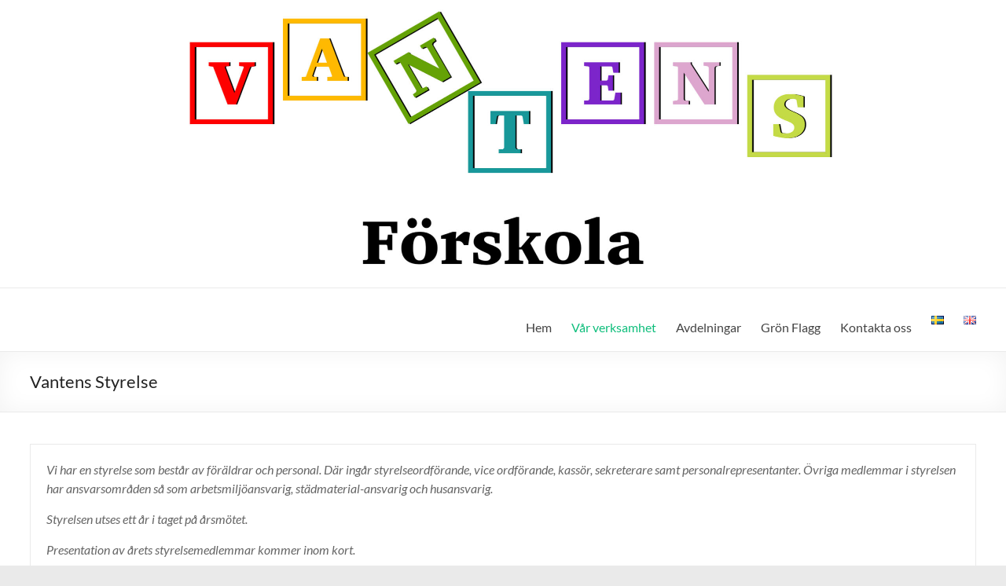

--- FILE ---
content_type: text/html; charset=UTF-8
request_url: https://www.vanten.se/vantens-styrelse/
body_size: 10100
content:
<!DOCTYPE html>
<!--[if IE 7]>
<html class="ie ie7" lang="sv-SE">
<![endif]-->
<!--[if IE 8]>
<html class="ie ie8" lang="sv-SE">
<![endif]-->
<!--[if !(IE 7) & !(IE 8)]><!-->
<html lang="sv-SE">
<!--<![endif]-->
<head>
	<meta charset="UTF-8" />
	<meta name="viewport" content="width=device-width, initial-scale=1">
	<link rel="profile" href="http://gmpg.org/xfn/11" />
	<title>Vantens Styrelse &#8211; Vantens Förskola</title>
<meta name='robots' content='max-image-preview:large' />
	<style>img:is([sizes="auto" i], [sizes^="auto," i]) { contain-intrinsic-size: 3000px 1500px }</style>
	<link rel="alternate" href="https://www.vanten.se/vantens-styrelse/" hreflang="sv" />
<link rel="alternate" href="https://www.vanten.se/en/the-board/" hreflang="en" />
<link rel="alternate" type="application/rss+xml" title="Vantens Förskola &raquo; Webbflöde" href="https://www.vanten.se/feed/" />
<link rel="alternate" type="application/rss+xml" title="Vantens Förskola &raquo; Kommentarsflöde" href="https://www.vanten.se/comments/feed/" />
<script type="text/javascript">
/* <![CDATA[ */
window._wpemojiSettings = {"baseUrl":"https:\/\/s.w.org\/images\/core\/emoji\/16.0.1\/72x72\/","ext":".png","svgUrl":"https:\/\/s.w.org\/images\/core\/emoji\/16.0.1\/svg\/","svgExt":".svg","source":{"concatemoji":"https:\/\/www.vanten.se\/wp-includes\/js\/wp-emoji-release.min.js?ver=6.8.3"}};
/*! This file is auto-generated */
!function(s,n){var o,i,e;function c(e){try{var t={supportTests:e,timestamp:(new Date).valueOf()};sessionStorage.setItem(o,JSON.stringify(t))}catch(e){}}function p(e,t,n){e.clearRect(0,0,e.canvas.width,e.canvas.height),e.fillText(t,0,0);var t=new Uint32Array(e.getImageData(0,0,e.canvas.width,e.canvas.height).data),a=(e.clearRect(0,0,e.canvas.width,e.canvas.height),e.fillText(n,0,0),new Uint32Array(e.getImageData(0,0,e.canvas.width,e.canvas.height).data));return t.every(function(e,t){return e===a[t]})}function u(e,t){e.clearRect(0,0,e.canvas.width,e.canvas.height),e.fillText(t,0,0);for(var n=e.getImageData(16,16,1,1),a=0;a<n.data.length;a++)if(0!==n.data[a])return!1;return!0}function f(e,t,n,a){switch(t){case"flag":return n(e,"\ud83c\udff3\ufe0f\u200d\u26a7\ufe0f","\ud83c\udff3\ufe0f\u200b\u26a7\ufe0f")?!1:!n(e,"\ud83c\udde8\ud83c\uddf6","\ud83c\udde8\u200b\ud83c\uddf6")&&!n(e,"\ud83c\udff4\udb40\udc67\udb40\udc62\udb40\udc65\udb40\udc6e\udb40\udc67\udb40\udc7f","\ud83c\udff4\u200b\udb40\udc67\u200b\udb40\udc62\u200b\udb40\udc65\u200b\udb40\udc6e\u200b\udb40\udc67\u200b\udb40\udc7f");case"emoji":return!a(e,"\ud83e\udedf")}return!1}function g(e,t,n,a){var r="undefined"!=typeof WorkerGlobalScope&&self instanceof WorkerGlobalScope?new OffscreenCanvas(300,150):s.createElement("canvas"),o=r.getContext("2d",{willReadFrequently:!0}),i=(o.textBaseline="top",o.font="600 32px Arial",{});return e.forEach(function(e){i[e]=t(o,e,n,a)}),i}function t(e){var t=s.createElement("script");t.src=e,t.defer=!0,s.head.appendChild(t)}"undefined"!=typeof Promise&&(o="wpEmojiSettingsSupports",i=["flag","emoji"],n.supports={everything:!0,everythingExceptFlag:!0},e=new Promise(function(e){s.addEventListener("DOMContentLoaded",e,{once:!0})}),new Promise(function(t){var n=function(){try{var e=JSON.parse(sessionStorage.getItem(o));if("object"==typeof e&&"number"==typeof e.timestamp&&(new Date).valueOf()<e.timestamp+604800&&"object"==typeof e.supportTests)return e.supportTests}catch(e){}return null}();if(!n){if("undefined"!=typeof Worker&&"undefined"!=typeof OffscreenCanvas&&"undefined"!=typeof URL&&URL.createObjectURL&&"undefined"!=typeof Blob)try{var e="postMessage("+g.toString()+"("+[JSON.stringify(i),f.toString(),p.toString(),u.toString()].join(",")+"));",a=new Blob([e],{type:"text/javascript"}),r=new Worker(URL.createObjectURL(a),{name:"wpTestEmojiSupports"});return void(r.onmessage=function(e){c(n=e.data),r.terminate(),t(n)})}catch(e){}c(n=g(i,f,p,u))}t(n)}).then(function(e){for(var t in e)n.supports[t]=e[t],n.supports.everything=n.supports.everything&&n.supports[t],"flag"!==t&&(n.supports.everythingExceptFlag=n.supports.everythingExceptFlag&&n.supports[t]);n.supports.everythingExceptFlag=n.supports.everythingExceptFlag&&!n.supports.flag,n.DOMReady=!1,n.readyCallback=function(){n.DOMReady=!0}}).then(function(){return e}).then(function(){var e;n.supports.everything||(n.readyCallback(),(e=n.source||{}).concatemoji?t(e.concatemoji):e.wpemoji&&e.twemoji&&(t(e.twemoji),t(e.wpemoji)))}))}((window,document),window._wpemojiSettings);
/* ]]> */
</script>
<style id='wp-emoji-styles-inline-css' type='text/css'>

	img.wp-smiley, img.emoji {
		display: inline !important;
		border: none !important;
		box-shadow: none !important;
		height: 1em !important;
		width: 1em !important;
		margin: 0 0.07em !important;
		vertical-align: -0.1em !important;
		background: none !important;
		padding: 0 !important;
	}
</style>
<link rel='stylesheet' id='wp-block-library-css' href='https://www.vanten.se/wp-includes/css/dist/block-library/style.min.css?ver=6.8.3' type='text/css' media='all' />
<style id='wp-block-library-theme-inline-css' type='text/css'>
.wp-block-audio :where(figcaption){color:#555;font-size:13px;text-align:center}.is-dark-theme .wp-block-audio :where(figcaption){color:#ffffffa6}.wp-block-audio{margin:0 0 1em}.wp-block-code{border:1px solid #ccc;border-radius:4px;font-family:Menlo,Consolas,monaco,monospace;padding:.8em 1em}.wp-block-embed :where(figcaption){color:#555;font-size:13px;text-align:center}.is-dark-theme .wp-block-embed :where(figcaption){color:#ffffffa6}.wp-block-embed{margin:0 0 1em}.blocks-gallery-caption{color:#555;font-size:13px;text-align:center}.is-dark-theme .blocks-gallery-caption{color:#ffffffa6}:root :where(.wp-block-image figcaption){color:#555;font-size:13px;text-align:center}.is-dark-theme :root :where(.wp-block-image figcaption){color:#ffffffa6}.wp-block-image{margin:0 0 1em}.wp-block-pullquote{border-bottom:4px solid;border-top:4px solid;color:currentColor;margin-bottom:1.75em}.wp-block-pullquote cite,.wp-block-pullquote footer,.wp-block-pullquote__citation{color:currentColor;font-size:.8125em;font-style:normal;text-transform:uppercase}.wp-block-quote{border-left:.25em solid;margin:0 0 1.75em;padding-left:1em}.wp-block-quote cite,.wp-block-quote footer{color:currentColor;font-size:.8125em;font-style:normal;position:relative}.wp-block-quote:where(.has-text-align-right){border-left:none;border-right:.25em solid;padding-left:0;padding-right:1em}.wp-block-quote:where(.has-text-align-center){border:none;padding-left:0}.wp-block-quote.is-large,.wp-block-quote.is-style-large,.wp-block-quote:where(.is-style-plain){border:none}.wp-block-search .wp-block-search__label{font-weight:700}.wp-block-search__button{border:1px solid #ccc;padding:.375em .625em}:where(.wp-block-group.has-background){padding:1.25em 2.375em}.wp-block-separator.has-css-opacity{opacity:.4}.wp-block-separator{border:none;border-bottom:2px solid;margin-left:auto;margin-right:auto}.wp-block-separator.has-alpha-channel-opacity{opacity:1}.wp-block-separator:not(.is-style-wide):not(.is-style-dots){width:100px}.wp-block-separator.has-background:not(.is-style-dots){border-bottom:none;height:1px}.wp-block-separator.has-background:not(.is-style-wide):not(.is-style-dots){height:2px}.wp-block-table{margin:0 0 1em}.wp-block-table td,.wp-block-table th{word-break:normal}.wp-block-table :where(figcaption){color:#555;font-size:13px;text-align:center}.is-dark-theme .wp-block-table :where(figcaption){color:#ffffffa6}.wp-block-video :where(figcaption){color:#555;font-size:13px;text-align:center}.is-dark-theme .wp-block-video :where(figcaption){color:#ffffffa6}.wp-block-video{margin:0 0 1em}:root :where(.wp-block-template-part.has-background){margin-bottom:0;margin-top:0;padding:1.25em 2.375em}
</style>
<style id='global-styles-inline-css' type='text/css'>
:root{--wp--preset--aspect-ratio--square: 1;--wp--preset--aspect-ratio--4-3: 4/3;--wp--preset--aspect-ratio--3-4: 3/4;--wp--preset--aspect-ratio--3-2: 3/2;--wp--preset--aspect-ratio--2-3: 2/3;--wp--preset--aspect-ratio--16-9: 16/9;--wp--preset--aspect-ratio--9-16: 9/16;--wp--preset--color--black: #000000;--wp--preset--color--cyan-bluish-gray: #abb8c3;--wp--preset--color--white: #ffffff;--wp--preset--color--pale-pink: #f78da7;--wp--preset--color--vivid-red: #cf2e2e;--wp--preset--color--luminous-vivid-orange: #ff6900;--wp--preset--color--luminous-vivid-amber: #fcb900;--wp--preset--color--light-green-cyan: #7bdcb5;--wp--preset--color--vivid-green-cyan: #00d084;--wp--preset--color--pale-cyan-blue: #8ed1fc;--wp--preset--color--vivid-cyan-blue: #0693e3;--wp--preset--color--vivid-purple: #9b51e0;--wp--preset--gradient--vivid-cyan-blue-to-vivid-purple: linear-gradient(135deg,rgba(6,147,227,1) 0%,rgb(155,81,224) 100%);--wp--preset--gradient--light-green-cyan-to-vivid-green-cyan: linear-gradient(135deg,rgb(122,220,180) 0%,rgb(0,208,130) 100%);--wp--preset--gradient--luminous-vivid-amber-to-luminous-vivid-orange: linear-gradient(135deg,rgba(252,185,0,1) 0%,rgba(255,105,0,1) 100%);--wp--preset--gradient--luminous-vivid-orange-to-vivid-red: linear-gradient(135deg,rgba(255,105,0,1) 0%,rgb(207,46,46) 100%);--wp--preset--gradient--very-light-gray-to-cyan-bluish-gray: linear-gradient(135deg,rgb(238,238,238) 0%,rgb(169,184,195) 100%);--wp--preset--gradient--cool-to-warm-spectrum: linear-gradient(135deg,rgb(74,234,220) 0%,rgb(151,120,209) 20%,rgb(207,42,186) 40%,rgb(238,44,130) 60%,rgb(251,105,98) 80%,rgb(254,248,76) 100%);--wp--preset--gradient--blush-light-purple: linear-gradient(135deg,rgb(255,206,236) 0%,rgb(152,150,240) 100%);--wp--preset--gradient--blush-bordeaux: linear-gradient(135deg,rgb(254,205,165) 0%,rgb(254,45,45) 50%,rgb(107,0,62) 100%);--wp--preset--gradient--luminous-dusk: linear-gradient(135deg,rgb(255,203,112) 0%,rgb(199,81,192) 50%,rgb(65,88,208) 100%);--wp--preset--gradient--pale-ocean: linear-gradient(135deg,rgb(255,245,203) 0%,rgb(182,227,212) 50%,rgb(51,167,181) 100%);--wp--preset--gradient--electric-grass: linear-gradient(135deg,rgb(202,248,128) 0%,rgb(113,206,126) 100%);--wp--preset--gradient--midnight: linear-gradient(135deg,rgb(2,3,129) 0%,rgb(40,116,252) 100%);--wp--preset--font-size--small: 13px;--wp--preset--font-size--medium: 20px;--wp--preset--font-size--large: 36px;--wp--preset--font-size--x-large: 42px;--wp--preset--spacing--20: 0.44rem;--wp--preset--spacing--30: 0.67rem;--wp--preset--spacing--40: 1rem;--wp--preset--spacing--50: 1.5rem;--wp--preset--spacing--60: 2.25rem;--wp--preset--spacing--70: 3.38rem;--wp--preset--spacing--80: 5.06rem;--wp--preset--shadow--natural: 6px 6px 9px rgba(0, 0, 0, 0.2);--wp--preset--shadow--deep: 12px 12px 50px rgba(0, 0, 0, 0.4);--wp--preset--shadow--sharp: 6px 6px 0px rgba(0, 0, 0, 0.2);--wp--preset--shadow--outlined: 6px 6px 0px -3px rgba(255, 255, 255, 1), 6px 6px rgba(0, 0, 0, 1);--wp--preset--shadow--crisp: 6px 6px 0px rgba(0, 0, 0, 1);}:root { --wp--style--global--content-size: 760px;--wp--style--global--wide-size: 1160px; }:where(body) { margin: 0; }.wp-site-blocks > .alignleft { float: left; margin-right: 2em; }.wp-site-blocks > .alignright { float: right; margin-left: 2em; }.wp-site-blocks > .aligncenter { justify-content: center; margin-left: auto; margin-right: auto; }:where(.wp-site-blocks) > * { margin-block-start: 24px; margin-block-end: 0; }:where(.wp-site-blocks) > :first-child { margin-block-start: 0; }:where(.wp-site-blocks) > :last-child { margin-block-end: 0; }:root { --wp--style--block-gap: 24px; }:root :where(.is-layout-flow) > :first-child{margin-block-start: 0;}:root :where(.is-layout-flow) > :last-child{margin-block-end: 0;}:root :where(.is-layout-flow) > *{margin-block-start: 24px;margin-block-end: 0;}:root :where(.is-layout-constrained) > :first-child{margin-block-start: 0;}:root :where(.is-layout-constrained) > :last-child{margin-block-end: 0;}:root :where(.is-layout-constrained) > *{margin-block-start: 24px;margin-block-end: 0;}:root :where(.is-layout-flex){gap: 24px;}:root :where(.is-layout-grid){gap: 24px;}.is-layout-flow > .alignleft{float: left;margin-inline-start: 0;margin-inline-end: 2em;}.is-layout-flow > .alignright{float: right;margin-inline-start: 2em;margin-inline-end: 0;}.is-layout-flow > .aligncenter{margin-left: auto !important;margin-right: auto !important;}.is-layout-constrained > .alignleft{float: left;margin-inline-start: 0;margin-inline-end: 2em;}.is-layout-constrained > .alignright{float: right;margin-inline-start: 2em;margin-inline-end: 0;}.is-layout-constrained > .aligncenter{margin-left: auto !important;margin-right: auto !important;}.is-layout-constrained > :where(:not(.alignleft):not(.alignright):not(.alignfull)){max-width: var(--wp--style--global--content-size);margin-left: auto !important;margin-right: auto !important;}.is-layout-constrained > .alignwide{max-width: var(--wp--style--global--wide-size);}body .is-layout-flex{display: flex;}.is-layout-flex{flex-wrap: wrap;align-items: center;}.is-layout-flex > :is(*, div){margin: 0;}body .is-layout-grid{display: grid;}.is-layout-grid > :is(*, div){margin: 0;}body{padding-top: 0px;padding-right: 0px;padding-bottom: 0px;padding-left: 0px;}a:where(:not(.wp-element-button)){text-decoration: underline;}:root :where(.wp-element-button, .wp-block-button__link){background-color: #32373c;border-width: 0;color: #fff;font-family: inherit;font-size: inherit;line-height: inherit;padding: calc(0.667em + 2px) calc(1.333em + 2px);text-decoration: none;}.has-black-color{color: var(--wp--preset--color--black) !important;}.has-cyan-bluish-gray-color{color: var(--wp--preset--color--cyan-bluish-gray) !important;}.has-white-color{color: var(--wp--preset--color--white) !important;}.has-pale-pink-color{color: var(--wp--preset--color--pale-pink) !important;}.has-vivid-red-color{color: var(--wp--preset--color--vivid-red) !important;}.has-luminous-vivid-orange-color{color: var(--wp--preset--color--luminous-vivid-orange) !important;}.has-luminous-vivid-amber-color{color: var(--wp--preset--color--luminous-vivid-amber) !important;}.has-light-green-cyan-color{color: var(--wp--preset--color--light-green-cyan) !important;}.has-vivid-green-cyan-color{color: var(--wp--preset--color--vivid-green-cyan) !important;}.has-pale-cyan-blue-color{color: var(--wp--preset--color--pale-cyan-blue) !important;}.has-vivid-cyan-blue-color{color: var(--wp--preset--color--vivid-cyan-blue) !important;}.has-vivid-purple-color{color: var(--wp--preset--color--vivid-purple) !important;}.has-black-background-color{background-color: var(--wp--preset--color--black) !important;}.has-cyan-bluish-gray-background-color{background-color: var(--wp--preset--color--cyan-bluish-gray) !important;}.has-white-background-color{background-color: var(--wp--preset--color--white) !important;}.has-pale-pink-background-color{background-color: var(--wp--preset--color--pale-pink) !important;}.has-vivid-red-background-color{background-color: var(--wp--preset--color--vivid-red) !important;}.has-luminous-vivid-orange-background-color{background-color: var(--wp--preset--color--luminous-vivid-orange) !important;}.has-luminous-vivid-amber-background-color{background-color: var(--wp--preset--color--luminous-vivid-amber) !important;}.has-light-green-cyan-background-color{background-color: var(--wp--preset--color--light-green-cyan) !important;}.has-vivid-green-cyan-background-color{background-color: var(--wp--preset--color--vivid-green-cyan) !important;}.has-pale-cyan-blue-background-color{background-color: var(--wp--preset--color--pale-cyan-blue) !important;}.has-vivid-cyan-blue-background-color{background-color: var(--wp--preset--color--vivid-cyan-blue) !important;}.has-vivid-purple-background-color{background-color: var(--wp--preset--color--vivid-purple) !important;}.has-black-border-color{border-color: var(--wp--preset--color--black) !important;}.has-cyan-bluish-gray-border-color{border-color: var(--wp--preset--color--cyan-bluish-gray) !important;}.has-white-border-color{border-color: var(--wp--preset--color--white) !important;}.has-pale-pink-border-color{border-color: var(--wp--preset--color--pale-pink) !important;}.has-vivid-red-border-color{border-color: var(--wp--preset--color--vivid-red) !important;}.has-luminous-vivid-orange-border-color{border-color: var(--wp--preset--color--luminous-vivid-orange) !important;}.has-luminous-vivid-amber-border-color{border-color: var(--wp--preset--color--luminous-vivid-amber) !important;}.has-light-green-cyan-border-color{border-color: var(--wp--preset--color--light-green-cyan) !important;}.has-vivid-green-cyan-border-color{border-color: var(--wp--preset--color--vivid-green-cyan) !important;}.has-pale-cyan-blue-border-color{border-color: var(--wp--preset--color--pale-cyan-blue) !important;}.has-vivid-cyan-blue-border-color{border-color: var(--wp--preset--color--vivid-cyan-blue) !important;}.has-vivid-purple-border-color{border-color: var(--wp--preset--color--vivid-purple) !important;}.has-vivid-cyan-blue-to-vivid-purple-gradient-background{background: var(--wp--preset--gradient--vivid-cyan-blue-to-vivid-purple) !important;}.has-light-green-cyan-to-vivid-green-cyan-gradient-background{background: var(--wp--preset--gradient--light-green-cyan-to-vivid-green-cyan) !important;}.has-luminous-vivid-amber-to-luminous-vivid-orange-gradient-background{background: var(--wp--preset--gradient--luminous-vivid-amber-to-luminous-vivid-orange) !important;}.has-luminous-vivid-orange-to-vivid-red-gradient-background{background: var(--wp--preset--gradient--luminous-vivid-orange-to-vivid-red) !important;}.has-very-light-gray-to-cyan-bluish-gray-gradient-background{background: var(--wp--preset--gradient--very-light-gray-to-cyan-bluish-gray) !important;}.has-cool-to-warm-spectrum-gradient-background{background: var(--wp--preset--gradient--cool-to-warm-spectrum) !important;}.has-blush-light-purple-gradient-background{background: var(--wp--preset--gradient--blush-light-purple) !important;}.has-blush-bordeaux-gradient-background{background: var(--wp--preset--gradient--blush-bordeaux) !important;}.has-luminous-dusk-gradient-background{background: var(--wp--preset--gradient--luminous-dusk) !important;}.has-pale-ocean-gradient-background{background: var(--wp--preset--gradient--pale-ocean) !important;}.has-electric-grass-gradient-background{background: var(--wp--preset--gradient--electric-grass) !important;}.has-midnight-gradient-background{background: var(--wp--preset--gradient--midnight) !important;}.has-small-font-size{font-size: var(--wp--preset--font-size--small) !important;}.has-medium-font-size{font-size: var(--wp--preset--font-size--medium) !important;}.has-large-font-size{font-size: var(--wp--preset--font-size--large) !important;}.has-x-large-font-size{font-size: var(--wp--preset--font-size--x-large) !important;}
:root :where(.wp-block-pullquote){font-size: 1.5em;line-height: 1.6;}
</style>
<link rel='stylesheet' id='siteorigin-panels-front-css' href='https://www.vanten.se/wp-content/plugins/siteorigin-panels/css/front-flex.min.css?ver=2.33.3' type='text/css' media='all' />
<link rel='stylesheet' id='font-awesome-4-css' href='https://www.vanten.se/wp-content/themes/spacious/font-awesome/library/font-awesome/css/v4-shims.min.css?ver=4.7.0' type='text/css' media='all' />
<link rel='stylesheet' id='font-awesome-all-css' href='https://www.vanten.se/wp-content/themes/spacious/font-awesome/library/font-awesome/css/all.min.css?ver=6.7.2' type='text/css' media='all' />
<link rel='stylesheet' id='font-awesome-solid-css' href='https://www.vanten.se/wp-content/themes/spacious/font-awesome/library/font-awesome/css/solid.min.css?ver=6.7.2' type='text/css' media='all' />
<link rel='stylesheet' id='font-awesome-regular-css' href='https://www.vanten.se/wp-content/themes/spacious/font-awesome/library/font-awesome/css/regular.min.css?ver=6.7.2' type='text/css' media='all' />
<link rel='stylesheet' id='font-awesome-brands-css' href='https://www.vanten.se/wp-content/themes/spacious/font-awesome/library/font-awesome/css/brands.min.css?ver=6.7.2' type='text/css' media='all' />
<link rel='stylesheet' id='spacious_style-css' href='https://www.vanten.se/wp-content/themes/spacious/style.css?ver=6.8.3' type='text/css' media='all' />
<link rel='stylesheet' id='spacious-genericons-css' href='https://www.vanten.se/wp-content/themes/spacious/genericons/genericons.css?ver=3.3.1' type='text/css' media='all' />
<link rel='stylesheet' id='spacious-font-awesome-css' href='https://www.vanten.se/wp-content/themes/spacious/font-awesome/css/font-awesome.min.css?ver=4.7.1' type='text/css' media='all' />
<script type="text/javascript" src="https://www.vanten.se/wp-includes/js/tinymce/tinymce.min.js?ver=49110-20250317" id="wp-tinymce-root-js"></script>
<script type="text/javascript" src="https://www.vanten.se/wp-includes/js/tinymce/plugins/compat3x/plugin.min.js?ver=49110-20250317" id="wp-tinymce-js"></script>
<script type="text/javascript" src="https://www.vanten.se/wp-includes/js/jquery/jquery.min.js?ver=3.7.1" id="jquery-core-js"></script>
<script type="text/javascript" src="https://www.vanten.se/wp-includes/js/jquery/jquery-migrate.min.js?ver=3.4.1" id="jquery-migrate-js"></script>
<script type="text/javascript" src="https://www.vanten.se/wp-content/themes/spacious/js/spacious-custom.js?ver=6.8.3" id="spacious-custom-js"></script>
<!--[if lte IE 8]>
<script type="text/javascript" src="https://www.vanten.se/wp-content/themes/spacious/js/html5shiv.min.js?ver=6.8.3" id="html5-js"></script>
<![endif]-->
<link rel="https://api.w.org/" href="https://www.vanten.se/wp-json/" /><link rel="alternate" title="JSON" type="application/json" href="https://www.vanten.se/wp-json/wp/v2/pages/216" /><link rel="EditURI" type="application/rsd+xml" title="RSD" href="https://www.vanten.se/xmlrpc.php?rsd" />
<meta name="generator" content="WordPress 6.8.3" />
<link rel="canonical" href="https://www.vanten.se/vantens-styrelse/" />
<link rel='shortlink' href='https://www.vanten.se/?p=216' />
<link rel="alternate" title="oEmbed (JSON)" type="application/json+oembed" href="https://www.vanten.se/wp-json/oembed/1.0/embed?url=https%3A%2F%2Fwww.vanten.se%2Fvantens-styrelse%2F&#038;lang=sv" />
<link rel="alternate" title="oEmbed (XML)" type="text/xml+oembed" href="https://www.vanten.se/wp-json/oembed/1.0/embed?url=https%3A%2F%2Fwww.vanten.se%2Fvantens-styrelse%2F&#038;format=xml&#038;lang=sv" />
	<style type="text/css">
			#site-title,
		#site-description {
			position: absolute;
			clip: rect(1px, 1px, 1px, 1px);
		}
		</style>
	<style media="all" id="siteorigin-panels-layouts-head">/* Layout 216 */ #pgc-216-0-0 { width:100%;width:calc(100% - ( 0 * 30px ) ) } #pg-216-0 , #pl-216 .so-panel { margin-bottom:30px } #pgc-216-1-0 , #pgc-216-1-2 , #pgc-216-1-4 { width:30%;width:calc(30% - ( 0.7 * 30px ) ) } #pgc-216-1-1 , #pgc-216-1-3 { width:5%;width:calc(5% - ( 0.95 * 30px ) ) } #pl-216 .so-panel:last-of-type { margin-bottom:0px } #pg-216-0.panel-has-style > .panel-row-style, #pg-216-0.panel-no-style , #pg-216-1.panel-has-style > .panel-row-style, #pg-216-1.panel-no-style { -webkit-align-items:flex-start;align-items:flex-start } #panel-216-1-0-0> .panel-widget-style , #panel-216-1-0-1> .panel-widget-style , #panel-216-1-0-2> .panel-widget-style , #panel-216-1-2-0> .panel-widget-style , #panel-216-1-4-0> .panel-widget-style , #panel-216-1-4-1> .panel-widget-style { border:1px solid #000000;padding:20px 20px 20px 20px } @media (max-width:780px){ #pg-216-0.panel-no-style, #pg-216-0.panel-has-style > .panel-row-style, #pg-216-0 , #pg-216-1.panel-no-style, #pg-216-1.panel-has-style > .panel-row-style, #pg-216-1 { -webkit-flex-direction:column;-ms-flex-direction:column;flex-direction:column } #pg-216-0 > .panel-grid-cell , #pg-216-0 > .panel-row-style > .panel-grid-cell , #pg-216-1 > .panel-grid-cell , #pg-216-1 > .panel-row-style > .panel-grid-cell { width:100%;margin-right:0 } #pgc-216-1-0 , #pgc-216-1-1 , #pgc-216-1-2 , #pgc-216-1-3 { margin-bottom:30px } #pl-216 .panel-grid-cell { padding:0 } #pl-216 .panel-grid .panel-grid-cell-empty { display:none } #pl-216 .panel-grid .panel-grid-cell-mobile-last { margin-bottom:0px }  } </style></head>

<body class="wp-singular page-template-default page page-id-216 wp-embed-responsive wp-theme-spacious siteorigin-panels siteorigin-panels-before-js no-sidebar-full-width wide-1218">


<div id="page" class="hfeed site">
	<a class="skip-link screen-reader-text" href="#main">Hoppa till innehåll</a>

	
	
	<header id="masthead" class="site-header clearfix spacious-header-display-one">

		
		<div id="wp-custom-header" class="wp-custom-header"><img src="https://www.vanten.se/wp-content/uploads/2017/03/headerforskola-1-scaled.jpg" class="header-image" width="2560" height="731" alt="Vantens Förskola"></div>
		<div id="header-text-nav-container" class="">

			<div class="inner-wrap" id="spacious-header-display-one">

				<div id="header-text-nav-wrap" class="clearfix">
					<div id="header-left-section">
													<div id="header-logo-image">

								
							</div><!-- #header-logo-image -->

							
						<div id="header-text" class="">
															<h3 id="site-title">
									<a href="https://www.vanten.se/"
									   title="Vantens Förskola"
									   rel="home">Vantens Förskola</a>
								</h3>
							<!-- #site-description -->
						</div><!-- #header-text -->

					</div><!-- #header-left-section -->
					<div id="header-right-section">
						
													<div class="header-action">
															</div>
						
						
		<nav id="site-navigation" class="main-navigation clearfix   " role="navigation">
			<p class="menu-toggle">
				<span class="screen-reader-text">Meny</span>
			</p>
			<div class="menu-primary-container"><ul id="menu-start" class="menu"><li id="menu-item-44" class="menu-item menu-item-type-custom menu-item-object-custom menu-item-home menu-item-44"><a href="https://www.vanten.se">Hem</a></li>
<li id="menu-item-295" class="menu-item menu-item-type-post_type menu-item-object-page current-menu-ancestor current_page_ancestor menu-item-has-children menu-item-295"><a href="https://www.vanten.se/var-verksamhet/">Vår verksamhet</a>
<ul class="sub-menu">
	<li id="menu-item-606" class="menu-item menu-item-type-post_type menu-item-object-page menu-item-606"><a href="https://www.vanten.se/vision/">Vantens vision</a></li>
	<li id="menu-item-302" class="menu-item menu-item-type-post_type menu-item-object-page menu-item-302"><a href="https://www.vanten.se/en-dag-pa-vanten/">En dag på Vanten</a></li>
	<li id="menu-item-303" class="menu-item menu-item-type-post_type menu-item-object-page current-menu-ancestor current-menu-parent current_page_parent current_page_ancestor menu-item-has-children menu-item-303"><a href="https://www.vanten.se/foraldrakooperativet/">Föräldrakooperativet</a>
	<ul class="sub-menu">
		<li id="menu-item-305" class="menu-item menu-item-type-post_type menu-item-object-page current-menu-item page_item page-item-216 current_page_item menu-item-305"><a href="https://www.vanten.se/vantens-styrelse/" aria-current="page">Vantens Styrelse</a></li>
	</ul>
</li>
	<li id="menu-item-304" class="menu-item menu-item-type-post_type menu-item-object-page menu-item-304"><a href="https://www.vanten.se/historia/">Historia</a></li>
</ul>
</li>
<li id="menu-item-296" class="menu-item menu-item-type-post_type menu-item-object-page menu-item-has-children menu-item-296"><a href="https://www.vanten.se/avdelningar/">Avdelningar</a>
<ul class="sub-menu">
	<li id="menu-item-300" class="menu-item menu-item-type-post_type menu-item-object-page menu-item-300"><a href="https://www.vanten.se/tummetott/">Tummetott</a></li>
	<li id="menu-item-299" class="menu-item menu-item-type-post_type menu-item-object-page menu-item-299"><a href="https://www.vanten.se/vickevire/">Vickevire</a></li>
	<li id="menu-item-298" class="menu-item menu-item-type-post_type menu-item-object-page menu-item-298"><a href="https://www.vanten.se/langeman/">Långeman</a></li>
	<li id="menu-item-297" class="menu-item menu-item-type-post_type menu-item-object-page menu-item-297"><a href="https://www.vanten.se/gullebrand/">Gullebrand</a></li>
</ul>
</li>
<li id="menu-item-293" class="menu-item menu-item-type-post_type menu-item-object-page menu-item-293"><a href="https://www.vanten.se/gron-flagg/">Grön Flagg</a></li>
<li id="menu-item-294" class="menu-item menu-item-type-post_type menu-item-object-page menu-item-has-children menu-item-294"><a href="https://www.vanten.se/kontakta-oss/">Kontakta oss</a>
<ul class="sub-menu">
	<li id="menu-item-301" class="menu-item menu-item-type-post_type menu-item-object-page menu-item-301"><a href="https://www.vanten.se/draft/">Blanketter</a></li>
</ul>
</li>
<li id="menu-item-388-sv" class="lang-item lang-item-9 lang-item-sv current-lang lang-item-first menu-item menu-item-type-custom menu-item-object-custom menu-item-388-sv"><a href="https://www.vanten.se/vantens-styrelse/" hreflang="sv-SE" lang="sv-SE"><img src="[data-uri]" alt="Svenska" width="16" height="11" style="width: 16px; height: 11px;" /></a></li>
<li id="menu-item-388-en" class="lang-item lang-item-14 lang-item-en menu-item menu-item-type-custom menu-item-object-custom menu-item-388-en"><a href="https://www.vanten.se/en/the-board/" hreflang="en-GB" lang="en-GB"><img src="[data-uri]" alt="English" width="16" height="11" style="width: 16px; height: 11px;" /></a></li>
</ul></div>		</nav>

		
					</div><!-- #header-right-section -->

				</div><!-- #header-text-nav-wrap -->
			</div><!-- .inner-wrap -->
					</div><!-- #header-text-nav-container -->

		
						<div class="header-post-title-container clearfix">
					<div class="inner-wrap">
						<div class="post-title-wrapper">
																								<h1 class="header-post-title-class">Vantens Styrelse</h1>
																						</div>
											</div>
				</div>
					</header>
			<div id="main" class="clearfix">
		<div class="inner-wrap">

	
	<div id="primary">
		<div id="content" class="clearfix">
			
				
<article id="post-216" class="post-216 page type-page status-publish hentry">
		<div class="entry-content clearfix">
		<div id="pl-216"  class="panel-layout" ><div id="pg-216-0"  class="panel-grid panel-no-style" ><div id="pgc-216-0-0"  class="panel-grid-cell" ><div id="panel-216-0-0-0" class="so-panel widget widget_sow-editor panel-first-child panel-last-child" data-index="0" ><div
			
			class="so-widget-sow-editor so-widget-sow-editor-base"
			
		>
<div class="siteorigin-widget-tinymce textwidget">
	<blockquote>
<p>Vi har en styrelse som består av föräldrar och personal. Där ingår styrelseordförande, vice ordförande, kassör, sekreterare samt personalrepresentanter. Övriga medlemmar i styrelsen har ansvarsområden så som arbetsmiljöansvarig, städmaterial-ansvarig och husansvarig.</p>
<p>Styrelsen utses ett år i taget på årsmötet.</p>
<p>Presentation av årets styrelsemedlemmar kommer inom kort.</p>
</blockquote>
</div>
</div></div></div></div><div id="pg-216-1"  class="panel-grid panel-no-style" ><div id="pgc-216-1-0"  class="panel-grid-cell" ><div id="panel-216-1-0-0" class="so-panel widget widget_sow-editor panel-first-child" data-index="1" ><div class="panel-widget-style panel-widget-style-for-216-1-0-0" ><div
			
			class="so-widget-sow-editor so-widget-sow-editor-base"
			
		><h3 class="widget-title">Namn: Elinore Skogar</h3>
<div class="siteorigin-widget-tinymce textwidget">
	<p>&nbsp;</p>
<p><img loading="lazy" decoding="async" class="alignnone size-medium wp-image-217" src="https://www.vanten.se/wp-content/uploads/2020/04/ingen_profilbild-300x117.jpg" alt="" width="300" height="117" srcset="https://www.vanten.se/wp-content/uploads/2020/04/ingen_profilbild-300x117.jpg 300w, https://www.vanten.se/wp-content/uploads/2020/04/ingen_profilbild.jpg 577w" sizes="auto, (max-width: 300px) 100vw, 300px" /></p>
<p><strong>Roll i styrelsen: </strong>Ordförande</p>
</div>
</div></div></div><div id="panel-216-1-0-1" class="so-panel widget widget_sow-editor" data-index="2" ><div class="panel-widget-style panel-widget-style-for-216-1-0-1" ><div
			
			class="so-widget-sow-editor so-widget-sow-editor-base"
			
		><h3 class="widget-title">Namn: Roger Sjunnesson</h3>
<div class="siteorigin-widget-tinymce textwidget">
	<p dir="auto"><img loading="lazy" decoding="async" class="alignnone size-medium wp-image-217" src="https://www.vanten.se/wp-content/uploads/2020/04/ingen_profilbild-300x117.jpg" alt="" width="300" height="117" srcset="https://www.vanten.se/wp-content/uploads/2020/04/ingen_profilbild-300x117.jpg 300w, https://www.vanten.se/wp-content/uploads/2020/04/ingen_profilbild.jpg 577w" sizes="auto, (max-width: 300px) 100vw, 300px" /></p>
<p dir="auto" style="text-align: left;"><strong>Roll i styrelsen:</strong> Fastighetsansvarig.</p>
</div>
</div></div></div><div id="panel-216-1-0-2" class="so-panel widget widget_sow-editor panel-last-child" data-index="3" ><div class="panel-widget-style panel-widget-style-for-216-1-0-2" ><div
			
			class="so-widget-sow-editor so-widget-sow-editor-base"
			
		><h3 class="widget-title">Namn: Kristel Nahodovic Kiraly</h3>
<div class="siteorigin-widget-tinymce textwidget">
	<p>&nbsp;</p>
<p><img loading="lazy" decoding="async" class="alignnone size-medium wp-image-217" src="https://www.vanten.se/wp-content/uploads/2020/04/ingen_profilbild-300x117.jpg" alt="" width="300" height="117" srcset="https://www.vanten.se/wp-content/uploads/2020/04/ingen_profilbild-300x117.jpg 300w, https://www.vanten.se/wp-content/uploads/2020/04/ingen_profilbild.jpg 577w" sizes="auto, (max-width: 300px) 100vw, 300px" /></p>
<p><strong>Roll i styrelsen: </strong>Arbetsmiljö samt Krishantering.</p>
</div>
</div></div></div></div><div id="pgc-216-1-1"  class="panel-grid-cell panel-grid-cell-empty" ></div><div id="pgc-216-1-2"  class="panel-grid-cell" ><div id="panel-216-1-2-0" class="so-panel widget widget_sow-editor panel-first-child panel-last-child" data-index="4" ><div class="panel-widget-style panel-widget-style-for-216-1-2-0" ><div
			
			class="so-widget-sow-editor so-widget-sow-editor-base"
			
		><h3 class="widget-title">Namn: Caroline Persson</h3>
<div class="siteorigin-widget-tinymce textwidget">
	<p>&nbsp;</p>
<p><strong><img loading="lazy" decoding="async" class="alignnone size-medium wp-image-507" src="https://www.vanten.se/wp-content/uploads/2022/08/CarolinePersson-1-300x200.jpg" alt="" width="300" height="200" srcset="https://www.vanten.se/wp-content/uploads/2022/08/CarolinePersson-1-300x200.jpg 300w, https://www.vanten.se/wp-content/uploads/2022/08/CarolinePersson-1-1024x683.jpg 1024w, https://www.vanten.se/wp-content/uploads/2022/08/CarolinePersson-1-768x512.jpg 768w, https://www.vanten.se/wp-content/uploads/2022/08/CarolinePersson-1-272x182.jpg 272w, https://www.vanten.se/wp-content/uploads/2022/08/CarolinePersson-1.jpg 1500w" sizes="auto, (max-width: 300px) 100vw, 300px" /></strong></p>
<p><strong>Roll i styrelsen: </strong>Vice ordförande samt Miljö- och livsmedelsansvar.</p>
<p>Jag är mamma till Emilia (som är född 2019 och som går på Gullebrand) och Elias (som är född 2022 och går på Vickevire).<br />
Till vardags så jobbar jag inom tandvården.</p>
<p><strong>Varför vi valde Vanten?<br />
</strong>Vi valde Vanten först och främst efter rekommendation från annan Vantenförälder som bara hade fina saker att säga. Men vi blev även lockade av allt förskolan hade att erbjuda, små barngrupper, dess läge med närhet till skog och hav osv. Det kändes även bra med föräldrakooperativ då man som förälder får inblick på ett helt annat sätt hur ens barns dagar faktiskt ser ut. Att sitta med i styrelsen ser jag som ett bra sätt till att kunna bidra, både för att få barn och personal att trivas och utvecklas. Men även kunna vara ett språkrör för andra föräldrar om de känner att de har saker som behöver tas upp.</p>
</div>
</div></div></div></div><div id="pgc-216-1-3"  class="panel-grid-cell panel-grid-cell-empty" ></div><div id="pgc-216-1-4"  class="panel-grid-cell" ><div id="panel-216-1-4-0" class="so-panel widget widget_sow-editor panel-first-child" data-index="5" ><div class="panel-widget-style panel-widget-style-for-216-1-4-0" ><div
			
			class="so-widget-sow-editor so-widget-sow-editor-base"
			
		><h3 class="widget-title">Namn: Carolin Wulff</h3>
<div class="siteorigin-widget-tinymce textwidget">
	<p dir="auto">
<p dir="auto"><img loading="lazy" decoding="async" class="alignnone size-medium wp-image-217" src="https://www.vanten.se/wp-content/uploads/2020/04/ingen_profilbild-300x117.jpg" alt="" width="300" height="117" srcset="https://www.vanten.se/wp-content/uploads/2020/04/ingen_profilbild-300x117.jpg 300w, https://www.vanten.se/wp-content/uploads/2020/04/ingen_profilbild.jpg 577w" sizes="auto, (max-width: 300px) 100vw, 300px" /></p>
<p dir="auto" style="text-align: left;"><strong>Roll i styrelsen:</strong> Ekonomiansvarig</p>
</div>
</div></div></div><div id="panel-216-1-4-1" class="so-panel widget widget_sow-editor panel-last-child" data-index="6" ><div class="panel-widget-style panel-widget-style-for-216-1-4-1" ><div
			
			class="so-widget-sow-editor so-widget-sow-editor-base"
			
		><h3 class="widget-title">Namn: Johan Sonmark</h3>
<div class="siteorigin-widget-tinymce textwidget">
	<p>&nbsp;</p>
<p><img loading="lazy" decoding="async" class="alignnone wp-image-217 size-medium" src="https://www.vanten.se/wp-content/uploads/2020/04/ingen_profilbild-300x117.jpg" alt="" width="300" height="117" srcset="https://www.vanten.se/wp-content/uploads/2020/04/ingen_profilbild-300x117.jpg 300w, https://www.vanten.se/wp-content/uploads/2020/04/ingen_profilbild.jpg 577w" sizes="auto, (max-width: 300px) 100vw, 300px" /></p>
<p><strong>Roll i styrelsen:</strong> Fastighet, samt städ.</p>
</div>
</div></div></div></div></div></div>			</div>
	<footer class="entry-meta-bar clearfix">
		<div class="entry-meta clearfix">
					</div>
	</footer>
	</article>

				
			
		</div><!-- #content -->
	</div><!-- #primary -->

	
<div id="secondary">
			
		
			<aside id="search" class="widget widget_search">
				<form action="https://www.vanten.se/" class="search-form searchform clearfix" method="get">
	<div class="search-wrap">
		<input type="text" placeholder="Sök" class="s field" name="s">
		<button class="search-icon" type="submit"></button>
	</div>
</form><!-- .searchform -->			</aside>

			<aside id="archives" class="widget">
				<h3 class="widget-title">Arkiv</h3>
				<ul>
						<li><a href='https://www.vanten.se/2018/08/'>augusti 2018</a></li>
				</ul>
			</aside>

			<aside id="meta" class="widget">
				<h3 class="widget-title">Meta</h3>
				<ul>
										<li><a href="https://www.vanten.se/wp-login.php">Logga in</a></li>
									</ul>
			</aside>

			</div>

	

</div><!-- .inner-wrap -->
</div><!-- #main -->

<footer id="colophon" class="clearfix">
		<div class="footer-socket-wrapper clearfix">
		<div class="inner-wrap">
			<div class="footer-socket-area">
				<div class="copyright">Upphovsrätt &copy; 2026 <a href="https://www.vanten.se/" title="Vantens Förskola" ><span>Vantens Förskola</span></a>. Alla rättigheter förbehållna.Tema <a href="https://themegrill.com/themes/spacious" target="_blank" title="Spacious" rel="nofollow"><span>Spacious</span></a> av ThemeGrill. Drivs med <a href="https://wordpress.org" target="_blank" title="WordPress" rel="nofollow"><span>WordPress</span></a>.</div>				<nav class="small-menu clearfix">
									</nav>
			</div>
		</div>
	</div>
</footer>
<a href="#masthead" id="scroll-up"></a>
</div><!-- #page -->

<script type="speculationrules">
{"prefetch":[{"source":"document","where":{"and":[{"href_matches":"\/*"},{"not":{"href_matches":["\/wp-*.php","\/wp-admin\/*","\/wp-content\/uploads\/*","\/wp-content\/*","\/wp-content\/plugins\/*","\/wp-content\/themes\/spacious\/*","\/*\\?(.+)"]}},{"not":{"selector_matches":"a[rel~=\"nofollow\"]"}},{"not":{"selector_matches":".no-prefetch, .no-prefetch a"}}]},"eagerness":"conservative"}]}
</script>
<script type="text/javascript" src="https://www.vanten.se/wp-content/themes/spacious/js/navigation.js?ver=6.8.3" id="spacious-navigation-js"></script>
<script type="text/javascript" src="https://www.vanten.se/wp-content/themes/spacious/js/skip-link-focus-fix.js?ver=6.8.3" id="spacious-skip-link-focus-fix-js"></script>
<script>document.body.className = document.body.className.replace("siteorigin-panels-before-js","");</script>
</body>
</html>
